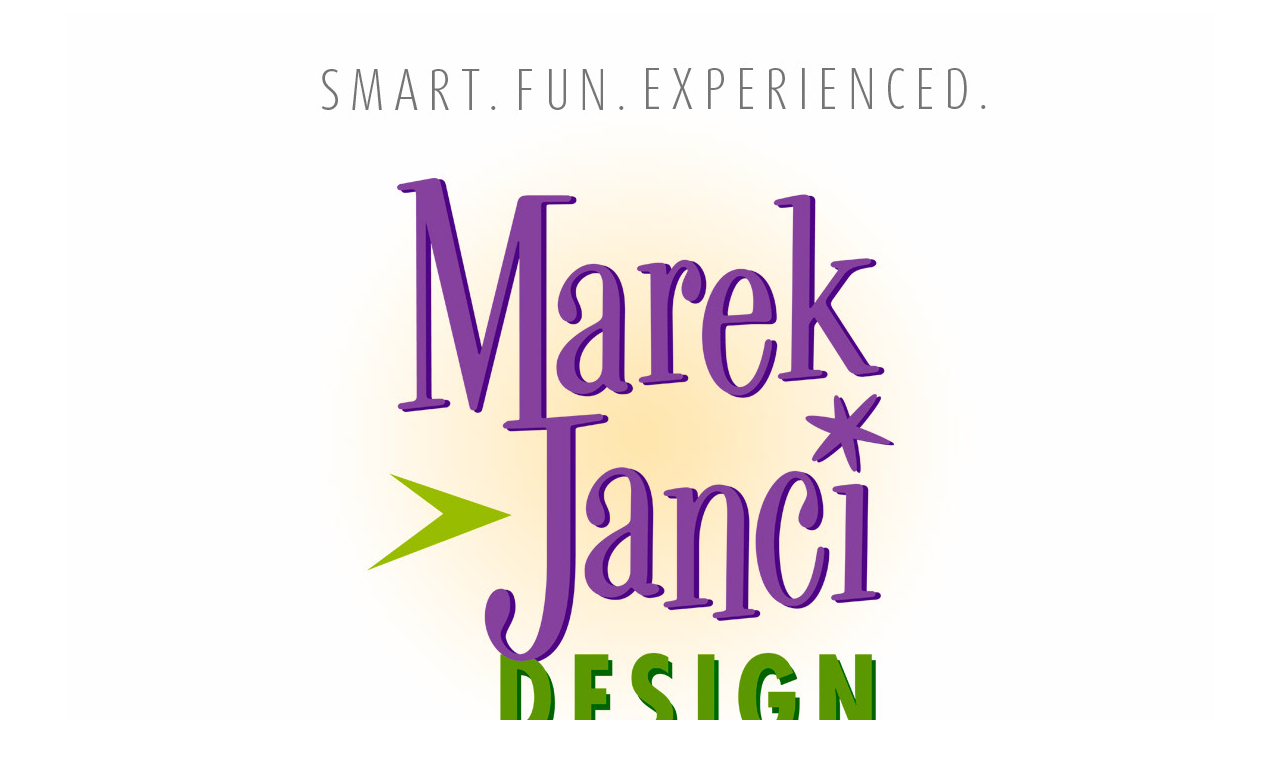

--- FILE ---
content_type: text/html; charset=utf-8
request_url: https://marekjanci.com/
body_size: 8979
content:
<!DOCTYPE HTML>
<html lang="en-US">
<head>
  <meta charset="UTF-8" />
  <meta name="viewport" content="width=device-width, initial-scale=1" />
      <meta name="keywords"  content="graphic_design,package_design,photography,POP_display,branding,logo_design,pattern_design,illustration,collateral,publication_design,product_design" />
      <meta name="description"  content="Experienced design studio offering graphic solutions for various markets: housewares, soft goods, corporate ID, institutions, retail, food, celebration, industrial, non-profit, business-to-business, games &amp; entertainment, etc." />
      <meta name="twitter:card"  content="summary_large_image" />
      <meta name="twitter:site"  content="@AdobePortfolio" />
      <meta  property="og:title" content="Marek/Janci Design" />
      <meta  property="og:description" content="Experienced design studio offering graphic solutions for various markets: housewares, soft goods, corporate ID, institutions, retail, food, celebration, industrial, non-profit, business-to-business, games &amp; entertainment, etc." />
      <meta  property="og:image" content="https://pro2-bar-s3-cdn-cf4.myportfolio.com/8b071032c83b3380fb1ab592ee82032b/558a9b17-d103-4223-b255-c1b9af606292_car_1x1.jpg?h=4556f8146ee1ca54883cb3bcee3297dd" />
        <link rel="icon" href="https://pro2-bar-s3-cdn-cf.myportfolio.com/8b071032c83b3380fb1ab592ee82032b/83a7391c-8e49-428c-a9fc-db122805bd8f_carw_1x1x32.png?h=5e7389d991de13633a9f04efd1e57201" />
      <link rel="stylesheet" href="/dist/css/main.css" type="text/css" />
      <link rel="stylesheet" href="https://pro2-bar-s3-cdn-cf6.myportfolio.com/8b071032c83b3380fb1ab592ee82032b/a7cf78d3a7f81aaad3e464d77cf6cb431606252271.css?h=67dbae0a7c099bd3efcda4458533699a" type="text/css" />
    <link rel="canonical" href="https://marekjanci.com/projects" />
      <title>Marek/Janci Design</title>
    <script type="text/javascript" src="//use.typekit.net/ik/[base64].js?cb=35f77bfb8b50944859ea3d3804e7194e7a3173fb" async onload="
    try {
      window.Typekit.load();
    } catch (e) {
      console.warn('Typekit not loaded.');
    }
    "></script>
</head>
  <body class="transition-enabled">  <div class='page-background-video page-background-video-with-panel'>
  </div>
  <div class="js-responsive-nav">
    <div class="responsive-nav has-social">
      <div class="close-responsive-click-area js-close-responsive-nav">
        <div class="close-responsive-button"></div>
      </div>
          <nav data-hover-hint="nav">
            <div class="pages">
                  <div class="gallery-title"><a href="/projects" class="active">DESIGN CATEGORIES:</a></div>
            <div class="project-title"><a href="/logo" >LOGO / BRANDING</a></div>
            <div class="project-title"><a href="/package-design" >PACKAGE DESIGN</a></div>
            <div class="project-title"><a href="/product-design" >PRODUCT DESIGN</a></div>
            <div class="project-title"><a href="/photography-styling" >PHOTOGRAPHY / STYLING</a></div>
            <div class="project-title"><a href="/publications" >COLLATERAL / PUBLICATIONS</a></div>
            <div class="project-title"><a href="/advertising" >PRINT / SOCIAL MEDIA ADS</a></div>
            <div class="project-title"><a href="/special-occasion" >GIFT / OCCASION DESIGN</a></div>
            <div class="project-title"><a href="/pattern-design" >PATTERN DESIGN</a></div>
            <div class="project-title"><a href="/flashback" >ILLUSTRATION</a></div>
      <div class="page-title">
        <a href="/about" >A LITTLE BIT ABOUT US</a>
      </div>
      <div class="page-title">
        <a href="/contact" >GET IN TOUCH</a>
      </div>
            </div>
              <div class="social pf-nav-social" data-hover-hint="navSocialIcons">
                <ul>
                        <li>
                          <a href="http://facebook.com/marekjancidesign/" target="_blank">
                            <svg xmlns="http://www.w3.org/2000/svg" xmlns:xlink="http://www.w3.org/1999/xlink" version="1.1" x="0px" y="0px" viewBox="0 0 30 24" xml:space="preserve" class="icon"><path d="M16.21 20h-3.26v-8h-1.63V9.24h1.63V7.59c0-2.25 0.92-3.59 3.53-3.59h2.17v2.76H17.3 c-1.02 0-1.08 0.39-1.08 1.11l0 1.38h2.46L18.38 12h-2.17V20z"/></svg>
                          </a>
                        </li>
                        <li>
                          <a href="http://instagram.com/marekjanci_design/" target="_blank">
                            <svg version="1.1" id="Layer_1" xmlns="http://www.w3.org/2000/svg" xmlns:xlink="http://www.w3.org/1999/xlink" viewBox="0 0 30 24" style="enable-background:new 0 0 30 24;" xml:space="preserve" class="icon">
                            <g>
                              <path d="M15,5.4c2.1,0,2.4,0,3.2,0c0.8,0,1.2,0.2,1.5,0.3c0.4,0.1,0.6,0.3,0.9,0.6c0.3,0.3,0.5,0.5,0.6,0.9
                                c0.1,0.3,0.2,0.7,0.3,1.5c0,0.8,0,1.1,0,3.2s0,2.4,0,3.2c0,0.8-0.2,1.2-0.3,1.5c-0.1,0.4-0.3,0.6-0.6,0.9c-0.3,0.3-0.5,0.5-0.9,0.6
                                c-0.3,0.1-0.7,0.2-1.5,0.3c-0.8,0-1.1,0-3.2,0s-2.4,0-3.2,0c-0.8,0-1.2-0.2-1.5-0.3c-0.4-0.1-0.6-0.3-0.9-0.6
                                c-0.3-0.3-0.5-0.5-0.6-0.9c-0.1-0.3-0.2-0.7-0.3-1.5c0-0.8,0-1.1,0-3.2s0-2.4,0-3.2c0-0.8,0.2-1.2,0.3-1.5c0.1-0.4,0.3-0.6,0.6-0.9
                                c0.3-0.3,0.5-0.5,0.9-0.6c0.3-0.1,0.7-0.2,1.5-0.3C12.6,5.4,12.9,5.4,15,5.4 M15,4c-2.2,0-2.4,0-3.3,0c-0.9,0-1.4,0.2-1.9,0.4
                                c-0.5,0.2-1,0.5-1.4,0.9C7.9,5.8,7.6,6.2,7.4,6.8C7.2,7.3,7.1,7.9,7,8.7C7,9.6,7,9.8,7,12s0,2.4,0,3.3c0,0.9,0.2,1.4,0.4,1.9
                                c0.2,0.5,0.5,1,0.9,1.4c0.4,0.4,0.9,0.7,1.4,0.9c0.5,0.2,1.1,0.3,1.9,0.4c0.9,0,1.1,0,3.3,0s2.4,0,3.3,0c0.9,0,1.4-0.2,1.9-0.4
                                c0.5-0.2,1-0.5,1.4-0.9c0.4-0.4,0.7-0.9,0.9-1.4c0.2-0.5,0.3-1.1,0.4-1.9c0-0.9,0-1.1,0-3.3s0-2.4,0-3.3c0-0.9-0.2-1.4-0.4-1.9
                                c-0.2-0.5-0.5-1-0.9-1.4c-0.4-0.4-0.9-0.7-1.4-0.9c-0.5-0.2-1.1-0.3-1.9-0.4C17.4,4,17.2,4,15,4L15,4L15,4z"/>
                              <path d="M15,7.9c-2.3,0-4.1,1.8-4.1,4.1s1.8,4.1,4.1,4.1s4.1-1.8,4.1-4.1S17.3,7.9,15,7.9L15,7.9z M15,14.7c-1.5,0-2.7-1.2-2.7-2.7
                                c0-1.5,1.2-2.7,2.7-2.7s2.7,1.2,2.7,2.7C17.7,13.5,16.5,14.7,15,14.7L15,14.7z"/>
                              <path d="M20.2,7.7c0,0.5-0.4,1-1,1s-1-0.4-1-1s0.4-1,1-1S20.2,7.2,20.2,7.7L20.2,7.7z"/>
                            </g>
                            </svg>
                          </a>
                        </li>
                        <li>
                          <a href="https://500px.com/ivorjanci" target="_blank">
                            <svg version="1.1" id="Layer_1" xmlns="http://www.w3.org/2000/svg" xmlns:xlink="http://www.w3.org/1999/xlink" x="0px" y="0px" viewBox="0 0 30 24" style="enable-background:new 0 0 30 24;" xml:space="preserve" class="icon">
                            <path d="M11,14.5c0,0,0.1,0.2,0.1,0.4c0.3,0.6,0.6,1.2,1.1,1.7c0.5,0.5,1,0.9,1.7,1.1c0.6,0.3,1.3,0.4,2,0.4c0.7,0,1.4-0.1,2-0.4
                              c0.6-0.3,1.2-0.6,1.7-1.1c0.5-0.5,0.9-1,1.1-1.7c0.3-0.6,0.4-1.3,0.4-2c0-0.7-0.1-1.4-0.4-2c-0.3-0.6-0.6-1.2-1.1-1.7
                              c-0.5-0.5-1-0.9-1.7-1.1c-0.6-0.3-1.3-0.4-2-0.4c-0.7,0-1.4,0.1-2.1,0.4c-0.5,0.2-1.4,0.8-1.9,1.3l0,0V5l7.2,0
                              c0.3,0,0.3-0.4,0.3-0.5c0-0.1,0-0.5-0.3-0.5l-7.8,0C11.2,4,11,4.2,11,4.3v6.1c0,0.2,0.2,0.3,0.5,0.4c0.4,0.1,0.5,0,0.7-0.2l0,0
                              c0.2-0.2,0.7-0.8,0.7-0.8c0.8-0.8,1.9-1.3,3-1.3c1.1,0,2.2,0.4,3,1.3c0.8,0.8,1.3,1.9,1.3,3c0,1.1-0.4,2.2-1.2,3
                              c-0.8,0.8-1.9,1.3-3,1.3c-0.8,0-1.5-0.2-2.2-0.6l0-3.7c0-0.5,0.2-1,0.6-1.4c0.4-0.5,1-0.7,1.6-0.7c0.6,0,1.2,0.2,1.6,0.6
                              c0.4,0.4,0.6,0.9,0.6,1.5c0,1.2-1,2.2-2.2,2.2c-0.2,0-0.7-0.1-0.7-0.1c-0.2-0.1-0.4,0.3-0.4,0.4c-0.1,0.4,0.1,0.5,0.1,0.5
                              c0.4,0.1,0.7,0.1,1,0.1c1.7,0,3.2-1.4,3.2-3.2c0-1.7-1.4-3.1-3.2-3.1c-0.9,0-1.7,0.3-2.3,0.9c-0.6,0.6-0.9,1.3-0.9,2.1l0,0
                              c0,0.1,0,2.3,0,3l0,0c-0.3-0.4-0.7-0.9-0.9-1.5c-0.1-0.2-0.3-0.2-0.5-0.1C11.2,14.2,10.9,14.3,11,14.5L11,14.5z M14.7,13.6
                              c0,0.1,0.1,0.2,0.2,0.3l0,0c0.1,0.1,0.2,0.1,0.3,0.1c0.1,0,0.1,0,0.1,0c0,0,0.5-0.5,0.6-0.6l0.6,0.6c0.1,0.1,0.1,0.1,0.2,0.1
                              c0.1,0,0.2-0.1,0.3-0.2c0.2-0.2,0.1-0.4,0.1-0.4l-0.6-0.6l0.6-0.6c0.1-0.1,0-0.3-0.1-0.4c-0.2-0.2-0.3-0.2-0.4-0.1l-0.6,0.6
                              l-0.6-0.6c0,0-0.1,0-0.1,0c-0.1,0-0.2,0.1-0.3,0.2c-0.2,0.2-0.2,0.3-0.1,0.4l0.6,0.6l-0.6,0.6C14.7,13.5,14.7,13.6,14.7,13.6z
                               M16,5.7c-0.9,0-1.9,0.2-2.7,0.5c-0.1,0-0.1,0.1-0.1,0.2c0,0.1,0,0.2,0.1,0.3c0,0.1,0.2,0.4,0.4,0.3c0.8-0.3,1.6-0.4,2.3-0.4
                              c0.9,0,1.7,0.2,2.5,0.5c0.6,0.3,1.2,0.6,1.8,1.2c0,0,0.1,0.1,0.1,0.1c0.1,0,0.2-0.1,0.3-0.2C20.9,8,21,7.8,20.9,7.6
                              c-0.6-0.6-1.3-1-2.1-1.4C17.9,5.9,16.9,5.7,16,5.7z M21,17.3L21,17.3c-0.1-0.1-0.2-0.2-0.3-0.2c-0.1,0-0.2,0-0.2,0.1l-0.1,0.1
                              c-0.6,0.6-1.3,1-2,1.4c-0.8,0.3-1.6,0.5-2.5,0.5c-0.9,0-1.7-0.2-2.5-0.5c-0.8-0.3-1.4-0.8-2-1.4c-0.6-0.6-1.1-1.3-1.4-2
                              c-0.3-0.7-0.4-1.2-0.4-1.4c0,0,0,0,0,0c0-0.2-0.2-0.2-0.5-0.2c-0.1,0-0.5,0.1-0.4,0.3l0,0C8.9,14.5,9,15,9.3,15.6
                              c0.4,0.9,0.9,1.6,1.6,2.3c0.7,0.7,1.4,1.2,2.3,1.6C14,19.8,15,20,16,20c1,0,1.9-0.2,2.8-0.6c0.9-0.4,1.6-0.9,2.3-1.6
                              c0,0,0,0,0.1-0.1C21.2,17.7,21.3,17.6,21,17.3z"/>
                            </svg>
                          </a>
                        </li>
                </ul>
              </div>
          </nav>
    </div>
  </div>
  <div class="site-wrap cfix">
      <header class="site-header" data-context="theme.topcontainer" data-hover-hint="header">
          <div class="logo-wrap" data-hover-hint="logo">
                <div class="logo e2e-site-logo-text logo-image  ">
    <a href="/projects" class="image-normal image-link">
      <img src="https://pro2-bar-s3-cdn-cf.myportfolio.com/8b071032c83b3380fb1ab592ee82032b/1a9edbaf-b653-4968-a66f-0f5d85c645a4_rwc_0x0x1147x794x4096.jpg?h=b17369d28fae6b4fc9dba6b805a4331a" alt="Marek/Janci Design - A Graphic Design Studio">
    </a>
</div>
          </div>
  <div class="hamburger-click-area js-hamburger">
    <div class="hamburger">
      <i></i>
      <i></i>
      <i></i>
    </div>
  </div>
            <nav data-hover-hint="nav">
              <div class="pages">
                  <div class="gallery-title"><a href="/projects" class="active">DESIGN CATEGORIES:</a></div>
            <div class="project-title"><a href="/logo" >LOGO / BRANDING</a></div>
            <div class="project-title"><a href="/package-design" >PACKAGE DESIGN</a></div>
            <div class="project-title"><a href="/product-design" >PRODUCT DESIGN</a></div>
            <div class="project-title"><a href="/photography-styling" >PHOTOGRAPHY / STYLING</a></div>
            <div class="project-title"><a href="/publications" >COLLATERAL / PUBLICATIONS</a></div>
            <div class="project-title"><a href="/advertising" >PRINT / SOCIAL MEDIA ADS</a></div>
            <div class="project-title"><a href="/special-occasion" >GIFT / OCCASION DESIGN</a></div>
            <div class="project-title"><a href="/pattern-design" >PATTERN DESIGN</a></div>
            <div class="project-title"><a href="/flashback" >ILLUSTRATION</a></div>
      <div class="page-title">
        <a href="/about" >A LITTLE BIT ABOUT US</a>
      </div>
      <div class="page-title">
        <a href="/contact" >GET IN TOUCH</a>
      </div>
              </div>
                <div class="social pf-nav-social" data-hover-hint="navSocialIcons">
                  <ul>
                          <li>
                            <a href="http://facebook.com/marekjancidesign/" target="_blank">
                              <svg xmlns="http://www.w3.org/2000/svg" xmlns:xlink="http://www.w3.org/1999/xlink" version="1.1" x="0px" y="0px" viewBox="0 0 30 24" xml:space="preserve" class="icon"><path d="M16.21 20h-3.26v-8h-1.63V9.24h1.63V7.59c0-2.25 0.92-3.59 3.53-3.59h2.17v2.76H17.3 c-1.02 0-1.08 0.39-1.08 1.11l0 1.38h2.46L18.38 12h-2.17V20z"/></svg>
                            </a>
                          </li>
                          <li>
                            <a href="http://instagram.com/marekjanci_design/" target="_blank">
                              <svg version="1.1" id="Layer_1" xmlns="http://www.w3.org/2000/svg" xmlns:xlink="http://www.w3.org/1999/xlink" viewBox="0 0 30 24" style="enable-background:new 0 0 30 24;" xml:space="preserve" class="icon">
                              <g>
                                <path d="M15,5.4c2.1,0,2.4,0,3.2,0c0.8,0,1.2,0.2,1.5,0.3c0.4,0.1,0.6,0.3,0.9,0.6c0.3,0.3,0.5,0.5,0.6,0.9
                                  c0.1,0.3,0.2,0.7,0.3,1.5c0,0.8,0,1.1,0,3.2s0,2.4,0,3.2c0,0.8-0.2,1.2-0.3,1.5c-0.1,0.4-0.3,0.6-0.6,0.9c-0.3,0.3-0.5,0.5-0.9,0.6
                                  c-0.3,0.1-0.7,0.2-1.5,0.3c-0.8,0-1.1,0-3.2,0s-2.4,0-3.2,0c-0.8,0-1.2-0.2-1.5-0.3c-0.4-0.1-0.6-0.3-0.9-0.6
                                  c-0.3-0.3-0.5-0.5-0.6-0.9c-0.1-0.3-0.2-0.7-0.3-1.5c0-0.8,0-1.1,0-3.2s0-2.4,0-3.2c0-0.8,0.2-1.2,0.3-1.5c0.1-0.4,0.3-0.6,0.6-0.9
                                  c0.3-0.3,0.5-0.5,0.9-0.6c0.3-0.1,0.7-0.2,1.5-0.3C12.6,5.4,12.9,5.4,15,5.4 M15,4c-2.2,0-2.4,0-3.3,0c-0.9,0-1.4,0.2-1.9,0.4
                                  c-0.5,0.2-1,0.5-1.4,0.9C7.9,5.8,7.6,6.2,7.4,6.8C7.2,7.3,7.1,7.9,7,8.7C7,9.6,7,9.8,7,12s0,2.4,0,3.3c0,0.9,0.2,1.4,0.4,1.9
                                  c0.2,0.5,0.5,1,0.9,1.4c0.4,0.4,0.9,0.7,1.4,0.9c0.5,0.2,1.1,0.3,1.9,0.4c0.9,0,1.1,0,3.3,0s2.4,0,3.3,0c0.9,0,1.4-0.2,1.9-0.4
                                  c0.5-0.2,1-0.5,1.4-0.9c0.4-0.4,0.7-0.9,0.9-1.4c0.2-0.5,0.3-1.1,0.4-1.9c0-0.9,0-1.1,0-3.3s0-2.4,0-3.3c0-0.9-0.2-1.4-0.4-1.9
                                  c-0.2-0.5-0.5-1-0.9-1.4c-0.4-0.4-0.9-0.7-1.4-0.9c-0.5-0.2-1.1-0.3-1.9-0.4C17.4,4,17.2,4,15,4L15,4L15,4z"/>
                                <path d="M15,7.9c-2.3,0-4.1,1.8-4.1,4.1s1.8,4.1,4.1,4.1s4.1-1.8,4.1-4.1S17.3,7.9,15,7.9L15,7.9z M15,14.7c-1.5,0-2.7-1.2-2.7-2.7
                                  c0-1.5,1.2-2.7,2.7-2.7s2.7,1.2,2.7,2.7C17.7,13.5,16.5,14.7,15,14.7L15,14.7z"/>
                                <path d="M20.2,7.7c0,0.5-0.4,1-1,1s-1-0.4-1-1s0.4-1,1-1S20.2,7.2,20.2,7.7L20.2,7.7z"/>
                              </g>
                              </svg>
                            </a>
                          </li>
                          <li>
                            <a href="https://500px.com/ivorjanci" target="_blank">
                              <svg version="1.1" id="Layer_1" xmlns="http://www.w3.org/2000/svg" xmlns:xlink="http://www.w3.org/1999/xlink" x="0px" y="0px" viewBox="0 0 30 24" style="enable-background:new 0 0 30 24;" xml:space="preserve" class="icon">
                              <path d="M11,14.5c0,0,0.1,0.2,0.1,0.4c0.3,0.6,0.6,1.2,1.1,1.7c0.5,0.5,1,0.9,1.7,1.1c0.6,0.3,1.3,0.4,2,0.4c0.7,0,1.4-0.1,2-0.4
                                c0.6-0.3,1.2-0.6,1.7-1.1c0.5-0.5,0.9-1,1.1-1.7c0.3-0.6,0.4-1.3,0.4-2c0-0.7-0.1-1.4-0.4-2c-0.3-0.6-0.6-1.2-1.1-1.7
                                c-0.5-0.5-1-0.9-1.7-1.1c-0.6-0.3-1.3-0.4-2-0.4c-0.7,0-1.4,0.1-2.1,0.4c-0.5,0.2-1.4,0.8-1.9,1.3l0,0V5l7.2,0
                                c0.3,0,0.3-0.4,0.3-0.5c0-0.1,0-0.5-0.3-0.5l-7.8,0C11.2,4,11,4.2,11,4.3v6.1c0,0.2,0.2,0.3,0.5,0.4c0.4,0.1,0.5,0,0.7-0.2l0,0
                                c0.2-0.2,0.7-0.8,0.7-0.8c0.8-0.8,1.9-1.3,3-1.3c1.1,0,2.2,0.4,3,1.3c0.8,0.8,1.3,1.9,1.3,3c0,1.1-0.4,2.2-1.2,3
                                c-0.8,0.8-1.9,1.3-3,1.3c-0.8,0-1.5-0.2-2.2-0.6l0-3.7c0-0.5,0.2-1,0.6-1.4c0.4-0.5,1-0.7,1.6-0.7c0.6,0,1.2,0.2,1.6,0.6
                                c0.4,0.4,0.6,0.9,0.6,1.5c0,1.2-1,2.2-2.2,2.2c-0.2,0-0.7-0.1-0.7-0.1c-0.2-0.1-0.4,0.3-0.4,0.4c-0.1,0.4,0.1,0.5,0.1,0.5
                                c0.4,0.1,0.7,0.1,1,0.1c1.7,0,3.2-1.4,3.2-3.2c0-1.7-1.4-3.1-3.2-3.1c-0.9,0-1.7,0.3-2.3,0.9c-0.6,0.6-0.9,1.3-0.9,2.1l0,0
                                c0,0.1,0,2.3,0,3l0,0c-0.3-0.4-0.7-0.9-0.9-1.5c-0.1-0.2-0.3-0.2-0.5-0.1C11.2,14.2,10.9,14.3,11,14.5L11,14.5z M14.7,13.6
                                c0,0.1,0.1,0.2,0.2,0.3l0,0c0.1,0.1,0.2,0.1,0.3,0.1c0.1,0,0.1,0,0.1,0c0,0,0.5-0.5,0.6-0.6l0.6,0.6c0.1,0.1,0.1,0.1,0.2,0.1
                                c0.1,0,0.2-0.1,0.3-0.2c0.2-0.2,0.1-0.4,0.1-0.4l-0.6-0.6l0.6-0.6c0.1-0.1,0-0.3-0.1-0.4c-0.2-0.2-0.3-0.2-0.4-0.1l-0.6,0.6
                                l-0.6-0.6c0,0-0.1,0-0.1,0c-0.1,0-0.2,0.1-0.3,0.2c-0.2,0.2-0.2,0.3-0.1,0.4l0.6,0.6l-0.6,0.6C14.7,13.5,14.7,13.6,14.7,13.6z
                                 M16,5.7c-0.9,0-1.9,0.2-2.7,0.5c-0.1,0-0.1,0.1-0.1,0.2c0,0.1,0,0.2,0.1,0.3c0,0.1,0.2,0.4,0.4,0.3c0.8-0.3,1.6-0.4,2.3-0.4
                                c0.9,0,1.7,0.2,2.5,0.5c0.6,0.3,1.2,0.6,1.8,1.2c0,0,0.1,0.1,0.1,0.1c0.1,0,0.2-0.1,0.3-0.2C20.9,8,21,7.8,20.9,7.6
                                c-0.6-0.6-1.3-1-2.1-1.4C17.9,5.9,16.9,5.7,16,5.7z M21,17.3L21,17.3c-0.1-0.1-0.2-0.2-0.3-0.2c-0.1,0-0.2,0-0.2,0.1l-0.1,0.1
                                c-0.6,0.6-1.3,1-2,1.4c-0.8,0.3-1.6,0.5-2.5,0.5c-0.9,0-1.7-0.2-2.5-0.5c-0.8-0.3-1.4-0.8-2-1.4c-0.6-0.6-1.1-1.3-1.4-2
                                c-0.3-0.7-0.4-1.2-0.4-1.4c0,0,0,0,0,0c0-0.2-0.2-0.2-0.5-0.2c-0.1,0-0.5,0.1-0.4,0.3l0,0C8.9,14.5,9,15,9.3,15.6
                                c0.4,0.9,0.9,1.6,1.6,2.3c0.7,0.7,1.4,1.2,2.3,1.6C14,19.8,15,20,16,20c1,0,1.9-0.2,2.8-0.6c0.9-0.4,1.6-0.9,2.3-1.6
                                c0,0,0,0,0.1-0.1C21.2,17.7,21.3,17.6,21,17.3z"/>
                              </svg>
                            </a>
                          </li>
                  </ul>
                </div>
            </nav>
      </header>
    <div class="site-container">
      <div class="site-content e2e-site-content">
        <main>
          <section class="project-covers js-site-wrap" data-context="page.gallery.covers">
          <a class="project-cover js-project-cover-touch hold-space has-rollover" href="/logo" data-context="pages" data-identity="id:p5aa2e16e791914a4d4eaf13b04b89c5e1bf3697a788d9f53305b9" data-hover-hint-id="p5aa2e16e791914a4d4eaf13b04b89c5e1bf3697a788d9f53305b9" data-hover-hint="galleryPageCover">
              <div class="cover-image-wrap">
                <div class="cover-image">
                    <div class="cover cover-rollover">

            <img
              class="cover__img js-lazy"
              src="https://pro2-bar-s3-cdn-cf4.myportfolio.com/8b071032c83b3380fb1ab592ee82032b/fb01ff3c-4a4a-4859-95a7-0d71bd88adf8_rwc_0x0x1800x1800x32.jpg?h=6487112c9c2140b6bc208b0c88370ffe"
              data-src="https://pro2-bar-s3-cdn-cf4.myportfolio.com/8b071032c83b3380fb1ab592ee82032b/fb01ff3c-4a4a-4859-95a7-0d71bd88adf8_rwc_0x0x1800x1800x1800.jpg?h=416648234a0423e16d3258f5aa04098b"
              data-srcset="https://pro2-bar-s3-cdn-cf4.myportfolio.com/8b071032c83b3380fb1ab592ee82032b/fb01ff3c-4a4a-4859-95a7-0d71bd88adf8_rwc_0x0x1800x1800x640.jpg?h=475aaf696d550b70d6bb2ff746ffe29b 640w, https://pro2-bar-s3-cdn-cf4.myportfolio.com/8b071032c83b3380fb1ab592ee82032b/fb01ff3c-4a4a-4859-95a7-0d71bd88adf8_rwc_0x0x1800x1800x1280.jpg?h=17df675b43fd10e2cff80f1678dcf803 1280w, https://pro2-bar-s3-cdn-cf4.myportfolio.com/8b071032c83b3380fb1ab592ee82032b/fb01ff3c-4a4a-4859-95a7-0d71bd88adf8_rwc_0x0x1800x1800x1366.jpg?h=52d62b9ec951110e09a318f88e665439 1366w, https://pro2-bar-s3-cdn-cf4.myportfolio.com/8b071032c83b3380fb1ab592ee82032b/fb01ff3c-4a4a-4859-95a7-0d71bd88adf8_rwc_0x0x1800x1800x1800.jpg?h=416648234a0423e16d3258f5aa04098b 1920w, https://pro2-bar-s3-cdn-cf4.myportfolio.com/8b071032c83b3380fb1ab592ee82032b/fb01ff3c-4a4a-4859-95a7-0d71bd88adf8_rwc_0x0x1800x1800x1800.jpg?h=416648234a0423e16d3258f5aa04098b 2560w, https://pro2-bar-s3-cdn-cf4.myportfolio.com/8b071032c83b3380fb1ab592ee82032b/fb01ff3c-4a4a-4859-95a7-0d71bd88adf8_rwc_0x0x1800x1800x1800.jpg?h=416648234a0423e16d3258f5aa04098b 5120w"
              data-sizes="(max-width: 540px) 100vw, (max-width: 768px) 50vw, calc(1600px / 3)"
            >
                              </div>
                    <div class="cover cover-normal has-rollover">

            <img
              class="cover__img js-lazy"
              src="https://pro2-bar-s3-cdn-cf4.myportfolio.com/8b071032c83b3380fb1ab592ee82032b/558a9b17-d103-4223-b255-c1b9af606292_carw_1x1x32.jpg?h=f1f50cd3141a5e2b475eb1f7ece8d9d9"
              data-src="https://pro2-bar-s3-cdn-cf4.myportfolio.com/8b071032c83b3380fb1ab592ee82032b/558a9b17-d103-4223-b255-c1b9af606292_car_1x1.jpg?h=4556f8146ee1ca54883cb3bcee3297dd"
              data-srcset="https://pro2-bar-s3-cdn-cf4.myportfolio.com/8b071032c83b3380fb1ab592ee82032b/558a9b17-d103-4223-b255-c1b9af606292_carw_1x1x640.jpg?h=5dead339be0e57feab17866e452327b2 640w, https://pro2-bar-s3-cdn-cf4.myportfolio.com/8b071032c83b3380fb1ab592ee82032b/558a9b17-d103-4223-b255-c1b9af606292_carw_1x1x1280.jpg?h=b7bf72688122d74580d49f610c891cad 1280w, https://pro2-bar-s3-cdn-cf4.myportfolio.com/8b071032c83b3380fb1ab592ee82032b/558a9b17-d103-4223-b255-c1b9af606292_carw_1x1x1366.jpg?h=2cf46a46283c6e0f35b4b2bc919ce76c 1366w, https://pro2-bar-s3-cdn-cf4.myportfolio.com/8b071032c83b3380fb1ab592ee82032b/558a9b17-d103-4223-b255-c1b9af606292_carw_1x1x1920.jpg?h=431584b94ec46d35cf3406216bacb97a 1920w, https://pro2-bar-s3-cdn-cf4.myportfolio.com/8b071032c83b3380fb1ab592ee82032b/558a9b17-d103-4223-b255-c1b9af606292_carw_1x1x2560.jpg?h=91a7fb3cdf2418528125f7f420fa7127 2560w, https://pro2-bar-s3-cdn-cf4.myportfolio.com/8b071032c83b3380fb1ab592ee82032b/558a9b17-d103-4223-b255-c1b9af606292_carw_1x1x5120.jpg?h=f1b350b689e9e275c7c96b3d9b25c585 5120w"
              data-sizes="(max-width: 540px) 100vw, (max-width: 768px) 50vw, calc(1600px / 3)"
            >
                              </div>
                </div>
              </div>
            <div class="details-wrap">
              <div class="details">
                <div class="details-inner">
                </div>
              </div>
            </div>
          </a>
          <a class="project-cover js-project-cover-touch hold-space has-rollover" href="/package-design" data-context="pages" data-identity="id:p5aa307368847bdd9d006832a9d812e5bb38c2d76756ac7908e8da" data-hover-hint-id="p5aa307368847bdd9d006832a9d812e5bb38c2d76756ac7908e8da" data-hover-hint="galleryPageCover">
              <div class="cover-image-wrap">
                <div class="cover-image">
                    <div class="cover cover-rollover">

            <img
              class="cover__img js-lazy"
              src="https://pro2-bar-s3-cdn-cf4.myportfolio.com/8b071032c83b3380fb1ab592ee82032b/f9d1ef36-42d1-4505-85d7-46834b54353c_rwc_0x0x1800x1800x32.jpg?h=2acb6907bb300bb159644f1f5dbf5825"
              data-src="https://pro2-bar-s3-cdn-cf4.myportfolio.com/8b071032c83b3380fb1ab592ee82032b/f9d1ef36-42d1-4505-85d7-46834b54353c_rwc_0x0x1800x1800x1800.jpg?h=2b989968871129461b060e75b34edc67"
              data-srcset="https://pro2-bar-s3-cdn-cf4.myportfolio.com/8b071032c83b3380fb1ab592ee82032b/f9d1ef36-42d1-4505-85d7-46834b54353c_rwc_0x0x1800x1800x640.jpg?h=1e05db122c41ff9aeba099bc5103a737 640w, https://pro2-bar-s3-cdn-cf4.myportfolio.com/8b071032c83b3380fb1ab592ee82032b/f9d1ef36-42d1-4505-85d7-46834b54353c_rwc_0x0x1800x1800x1280.jpg?h=0576ab9795d18d474f8d49fa790cbf86 1280w, https://pro2-bar-s3-cdn-cf4.myportfolio.com/8b071032c83b3380fb1ab592ee82032b/f9d1ef36-42d1-4505-85d7-46834b54353c_rwc_0x0x1800x1800x1366.jpg?h=b092109454dec33a3717bd2b3e5773b6 1366w, https://pro2-bar-s3-cdn-cf4.myportfolio.com/8b071032c83b3380fb1ab592ee82032b/f9d1ef36-42d1-4505-85d7-46834b54353c_rwc_0x0x1800x1800x1800.jpg?h=2b989968871129461b060e75b34edc67 1920w, https://pro2-bar-s3-cdn-cf4.myportfolio.com/8b071032c83b3380fb1ab592ee82032b/f9d1ef36-42d1-4505-85d7-46834b54353c_rwc_0x0x1800x1800x1800.jpg?h=2b989968871129461b060e75b34edc67 2560w, https://pro2-bar-s3-cdn-cf4.myportfolio.com/8b071032c83b3380fb1ab592ee82032b/f9d1ef36-42d1-4505-85d7-46834b54353c_rwc_0x0x1800x1800x1800.jpg?h=2b989968871129461b060e75b34edc67 5120w"
              data-sizes="(max-width: 540px) 100vw, (max-width: 768px) 50vw, calc(1600px / 3)"
            >
                              </div>
                    <div class="cover cover-normal has-rollover">

            <img
              class="cover__img js-lazy"
              src="https://pro2-bar-s3-cdn-cf.myportfolio.com/8b071032c83b3380fb1ab592ee82032b/8fd542a6-4769-43c9-99e4-e1f600ce8ed2_rwc_141x0x750x750x32.jpg?h=c7b48aa6905e3b974cc3c0e5e45c26e8"
              data-src="https://pro2-bar-s3-cdn-cf.myportfolio.com/8b071032c83b3380fb1ab592ee82032b/8fd542a6-4769-43c9-99e4-e1f600ce8ed2_rwc_141x0x750x750x750.jpg?h=35273d529da4abb14f149f2f7060ee90"
              data-srcset="https://pro2-bar-s3-cdn-cf.myportfolio.com/8b071032c83b3380fb1ab592ee82032b/8fd542a6-4769-43c9-99e4-e1f600ce8ed2_rwc_141x0x750x750x640.jpg?h=9a17488a1df61885722e49ce5fd95c76 640w, https://pro2-bar-s3-cdn-cf.myportfolio.com/8b071032c83b3380fb1ab592ee82032b/8fd542a6-4769-43c9-99e4-e1f600ce8ed2_rwc_141x0x750x750x750.jpg?h=35273d529da4abb14f149f2f7060ee90 1280w, https://pro2-bar-s3-cdn-cf.myportfolio.com/8b071032c83b3380fb1ab592ee82032b/8fd542a6-4769-43c9-99e4-e1f600ce8ed2_rwc_141x0x750x750x750.jpg?h=35273d529da4abb14f149f2f7060ee90 1366w, https://pro2-bar-s3-cdn-cf.myportfolio.com/8b071032c83b3380fb1ab592ee82032b/8fd542a6-4769-43c9-99e4-e1f600ce8ed2_rwc_141x0x750x750x750.jpg?h=35273d529da4abb14f149f2f7060ee90 1920w, https://pro2-bar-s3-cdn-cf.myportfolio.com/8b071032c83b3380fb1ab592ee82032b/8fd542a6-4769-43c9-99e4-e1f600ce8ed2_rwc_141x0x750x750x750.jpg?h=35273d529da4abb14f149f2f7060ee90 2560w, https://pro2-bar-s3-cdn-cf.myportfolio.com/8b071032c83b3380fb1ab592ee82032b/8fd542a6-4769-43c9-99e4-e1f600ce8ed2_rwc_141x0x750x750x750.jpg?h=35273d529da4abb14f149f2f7060ee90 5120w"
              data-sizes="(max-width: 540px) 100vw, (max-width: 768px) 50vw, calc(1600px / 3)"
            >
                              </div>
                </div>
              </div>
            <div class="details-wrap">
              <div class="details">
                <div class="details-inner">
                </div>
              </div>
            </div>
          </a>
          <a class="project-cover js-project-cover-touch hold-space has-rollover" href="/product-design" data-context="pages" data-identity="id:p5aa30b9d4b682865c482a1e2b449485caeb84b4c329e46304af6c" data-hover-hint-id="p5aa30b9d4b682865c482a1e2b449485caeb84b4c329e46304af6c" data-hover-hint="galleryPageCover">
              <div class="cover-image-wrap">
                <div class="cover-image">
                    <div class="cover cover-rollover">

            <img
              class="cover__img js-lazy"
              src="https://pro2-bar-s3-cdn-cf6.myportfolio.com/8b071032c83b3380fb1ab592ee82032b/005d86f2-419f-481c-a7ae-79ea78caea17_rwc_23x0x1552x1552x32.jpg?h=06871562576443c6e158b2e23b29e406"
              data-src="https://pro2-bar-s3-cdn-cf6.myportfolio.com/8b071032c83b3380fb1ab592ee82032b/005d86f2-419f-481c-a7ae-79ea78caea17_rwc_23x0x1552x1552x1552.jpg?h=c6ba5e3712a45306072ce24bd07894ec"
              data-srcset="https://pro2-bar-s3-cdn-cf6.myportfolio.com/8b071032c83b3380fb1ab592ee82032b/005d86f2-419f-481c-a7ae-79ea78caea17_rwc_23x0x1552x1552x640.jpg?h=ed07aaf929b6fe7542864dd434d83372 640w, https://pro2-bar-s3-cdn-cf6.myportfolio.com/8b071032c83b3380fb1ab592ee82032b/005d86f2-419f-481c-a7ae-79ea78caea17_rwc_23x0x1552x1552x1280.jpg?h=6b317a720cf903845aafb1283aefc513 1280w, https://pro2-bar-s3-cdn-cf6.myportfolio.com/8b071032c83b3380fb1ab592ee82032b/005d86f2-419f-481c-a7ae-79ea78caea17_rwc_23x0x1552x1552x1366.jpg?h=034387ccf8936fab00ec43baea649df6 1366w, https://pro2-bar-s3-cdn-cf6.myportfolio.com/8b071032c83b3380fb1ab592ee82032b/005d86f2-419f-481c-a7ae-79ea78caea17_rwc_23x0x1552x1552x1552.jpg?h=c6ba5e3712a45306072ce24bd07894ec 1920w, https://pro2-bar-s3-cdn-cf6.myportfolio.com/8b071032c83b3380fb1ab592ee82032b/005d86f2-419f-481c-a7ae-79ea78caea17_rwc_23x0x1552x1552x1552.jpg?h=c6ba5e3712a45306072ce24bd07894ec 2560w, https://pro2-bar-s3-cdn-cf6.myportfolio.com/8b071032c83b3380fb1ab592ee82032b/005d86f2-419f-481c-a7ae-79ea78caea17_rwc_23x0x1552x1552x1552.jpg?h=c6ba5e3712a45306072ce24bd07894ec 5120w"
              data-sizes="(max-width: 540px) 100vw, (max-width: 768px) 50vw, calc(1600px / 3)"
            >
                              </div>
                    <div class="cover cover-normal has-rollover">

            <img
              class="cover__img js-lazy"
              src="https://pro2-bar-s3-cdn-cf1.myportfolio.com/8b071032c83b3380fb1ab592ee82032b/cca0e305-a645-4e2b-9804-6c0aef6ef276_rwc_23x0x1552x1552x32.jpg?h=8c1a2cef37d988451525daecd1040565"
              data-src="https://pro2-bar-s3-cdn-cf1.myportfolio.com/8b071032c83b3380fb1ab592ee82032b/cca0e305-a645-4e2b-9804-6c0aef6ef276_rwc_23x0x1552x1552x1552.jpg?h=9513f5a6723462fbdcc4f80eed9e2f78"
              data-srcset="https://pro2-bar-s3-cdn-cf1.myportfolio.com/8b071032c83b3380fb1ab592ee82032b/cca0e305-a645-4e2b-9804-6c0aef6ef276_rwc_23x0x1552x1552x640.jpg?h=7555defdb1d743e993b3e379670f7f49 640w, https://pro2-bar-s3-cdn-cf1.myportfolio.com/8b071032c83b3380fb1ab592ee82032b/cca0e305-a645-4e2b-9804-6c0aef6ef276_rwc_23x0x1552x1552x1280.jpg?h=eee0be0a51a5027ff5cfda2f481d6373 1280w, https://pro2-bar-s3-cdn-cf1.myportfolio.com/8b071032c83b3380fb1ab592ee82032b/cca0e305-a645-4e2b-9804-6c0aef6ef276_rwc_23x0x1552x1552x1366.jpg?h=0bea5baf4d0a601f4832db062f8611dc 1366w, https://pro2-bar-s3-cdn-cf1.myportfolio.com/8b071032c83b3380fb1ab592ee82032b/cca0e305-a645-4e2b-9804-6c0aef6ef276_rwc_23x0x1552x1552x1552.jpg?h=9513f5a6723462fbdcc4f80eed9e2f78 1920w, https://pro2-bar-s3-cdn-cf1.myportfolio.com/8b071032c83b3380fb1ab592ee82032b/cca0e305-a645-4e2b-9804-6c0aef6ef276_rwc_23x0x1552x1552x1552.jpg?h=9513f5a6723462fbdcc4f80eed9e2f78 2560w, https://pro2-bar-s3-cdn-cf1.myportfolio.com/8b071032c83b3380fb1ab592ee82032b/cca0e305-a645-4e2b-9804-6c0aef6ef276_rwc_23x0x1552x1552x1552.jpg?h=9513f5a6723462fbdcc4f80eed9e2f78 5120w"
              data-sizes="(max-width: 540px) 100vw, (max-width: 768px) 50vw, calc(1600px / 3)"
            >
                              </div>
                </div>
              </div>
            <div class="details-wrap">
              <div class="details">
                <div class="details-inner">
                </div>
              </div>
            </div>
          </a>
          <a class="project-cover js-project-cover-touch hold-space has-rollover" href="/photography-styling" data-context="pages" data-identity="id:p5aa30af50bd973c076d37ff4ce0b06771dfe50d7a0640a4c76d91" data-hover-hint-id="p5aa30af50bd973c076d37ff4ce0b06771dfe50d7a0640a4c76d91" data-hover-hint="galleryPageCover">
              <div class="cover-image-wrap">
                <div class="cover-image">
                    <div class="cover cover-rollover">

            <img
              class="cover__img js-lazy"
              src="https://pro2-bar-s3-cdn-cf.myportfolio.com/8b071032c83b3380fb1ab592ee82032b/8e2f8db1-ae21-44e7-adef-3d740f736f44_rwc_0x0x1800x1800x32.jpg?h=4c81dc555e29b710de4c4a537779ff98"
              data-src="https://pro2-bar-s3-cdn-cf.myportfolio.com/8b071032c83b3380fb1ab592ee82032b/8e2f8db1-ae21-44e7-adef-3d740f736f44_rwc_0x0x1800x1800x1800.jpg?h=e52fc5b55b8a37348b2931047646a44b"
              data-srcset="https://pro2-bar-s3-cdn-cf.myportfolio.com/8b071032c83b3380fb1ab592ee82032b/8e2f8db1-ae21-44e7-adef-3d740f736f44_rwc_0x0x1800x1800x640.jpg?h=824bb9f13db1f24d7eb17ca97f1f8600 640w, https://pro2-bar-s3-cdn-cf.myportfolio.com/8b071032c83b3380fb1ab592ee82032b/8e2f8db1-ae21-44e7-adef-3d740f736f44_rwc_0x0x1800x1800x1280.jpg?h=9d7f76ab36dc6b63730d3e5fb81dd989 1280w, https://pro2-bar-s3-cdn-cf.myportfolio.com/8b071032c83b3380fb1ab592ee82032b/8e2f8db1-ae21-44e7-adef-3d740f736f44_rwc_0x0x1800x1800x1366.jpg?h=1f80b273a3922d33fb7e0f2c12c3a1dc 1366w, https://pro2-bar-s3-cdn-cf.myportfolio.com/8b071032c83b3380fb1ab592ee82032b/8e2f8db1-ae21-44e7-adef-3d740f736f44_rwc_0x0x1800x1800x1800.jpg?h=e52fc5b55b8a37348b2931047646a44b 1920w, https://pro2-bar-s3-cdn-cf.myportfolio.com/8b071032c83b3380fb1ab592ee82032b/8e2f8db1-ae21-44e7-adef-3d740f736f44_rwc_0x0x1800x1800x1800.jpg?h=e52fc5b55b8a37348b2931047646a44b 2560w, https://pro2-bar-s3-cdn-cf.myportfolio.com/8b071032c83b3380fb1ab592ee82032b/8e2f8db1-ae21-44e7-adef-3d740f736f44_rwc_0x0x1800x1800x1800.jpg?h=e52fc5b55b8a37348b2931047646a44b 5120w"
              data-sizes="(max-width: 540px) 100vw, (max-width: 768px) 50vw, calc(1600px / 3)"
            >
                              </div>
                    <div class="cover cover-normal has-rollover">

            <img
              class="cover__img js-lazy"
              src="https://pro2-bar-s3-cdn-cf.myportfolio.com/8b071032c83b3380fb1ab592ee82032b/80267f3b-a449-4593-ac40-ea4b0ffe9459_rwc_0x0x1800x1800x32.jpg?h=d610482dd9642447762aa379faebfd87"
              data-src="https://pro2-bar-s3-cdn-cf.myportfolio.com/8b071032c83b3380fb1ab592ee82032b/80267f3b-a449-4593-ac40-ea4b0ffe9459_rwc_0x0x1800x1800x1800.jpg?h=10afaa89b85140b27a4eb43273dd0a31"
              data-srcset="https://pro2-bar-s3-cdn-cf.myportfolio.com/8b071032c83b3380fb1ab592ee82032b/80267f3b-a449-4593-ac40-ea4b0ffe9459_rwc_0x0x1800x1800x640.jpg?h=7988a281c6f40eb16f909596985f4aef 640w, https://pro2-bar-s3-cdn-cf.myportfolio.com/8b071032c83b3380fb1ab592ee82032b/80267f3b-a449-4593-ac40-ea4b0ffe9459_rwc_0x0x1800x1800x1280.jpg?h=101793d55894cdd5e27091ae5be8bbca 1280w, https://pro2-bar-s3-cdn-cf.myportfolio.com/8b071032c83b3380fb1ab592ee82032b/80267f3b-a449-4593-ac40-ea4b0ffe9459_rwc_0x0x1800x1800x1366.jpg?h=b727b5df73820a2f0a865d35c0bc1b2f 1366w, https://pro2-bar-s3-cdn-cf.myportfolio.com/8b071032c83b3380fb1ab592ee82032b/80267f3b-a449-4593-ac40-ea4b0ffe9459_rwc_0x0x1800x1800x1800.jpg?h=10afaa89b85140b27a4eb43273dd0a31 1920w, https://pro2-bar-s3-cdn-cf.myportfolio.com/8b071032c83b3380fb1ab592ee82032b/80267f3b-a449-4593-ac40-ea4b0ffe9459_rwc_0x0x1800x1800x1800.jpg?h=10afaa89b85140b27a4eb43273dd0a31 2560w, https://pro2-bar-s3-cdn-cf.myportfolio.com/8b071032c83b3380fb1ab592ee82032b/80267f3b-a449-4593-ac40-ea4b0ffe9459_rwc_0x0x1800x1800x1800.jpg?h=10afaa89b85140b27a4eb43273dd0a31 5120w"
              data-sizes="(max-width: 540px) 100vw, (max-width: 768px) 50vw, calc(1600px / 3)"
            >
                              </div>
                </div>
              </div>
            <div class="details-wrap">
              <div class="details">
                <div class="details-inner">
                </div>
              </div>
            </div>
          </a>
          <a class="project-cover js-project-cover-touch hold-space has-rollover" href="/publications" data-context="pages" data-identity="id:p5aa30e362a2045d5fb462cc8866019fb71b826c5640f1b5771f46" data-hover-hint-id="p5aa30e362a2045d5fb462cc8866019fb71b826c5640f1b5771f46" data-hover-hint="galleryPageCover">
              <div class="cover-image-wrap">
                <div class="cover-image">
                    <div class="cover cover-rollover">

            <img
              class="cover__img js-lazy"
              src="https://pro2-bar-s3-cdn-cf2.myportfolio.com/8b071032c83b3380fb1ab592ee82032b/dba82f1f-4244-47f8-8945-7241f4cc1824_rwc_0x0x1800x1800x32.jpg?h=833e8c6483601be644907017305aa1da"
              data-src="https://pro2-bar-s3-cdn-cf2.myportfolio.com/8b071032c83b3380fb1ab592ee82032b/dba82f1f-4244-47f8-8945-7241f4cc1824_rwc_0x0x1800x1800x1800.jpg?h=8dc4030c18fbf79be9c361573d11a8bf"
              data-srcset="https://pro2-bar-s3-cdn-cf2.myportfolio.com/8b071032c83b3380fb1ab592ee82032b/dba82f1f-4244-47f8-8945-7241f4cc1824_rwc_0x0x1800x1800x640.jpg?h=fbab771c63a4a8c2dfd7c03509d6d578 640w, https://pro2-bar-s3-cdn-cf2.myportfolio.com/8b071032c83b3380fb1ab592ee82032b/dba82f1f-4244-47f8-8945-7241f4cc1824_rwc_0x0x1800x1800x1280.jpg?h=6e75f04ef54ed79e70275a90a4eb3313 1280w, https://pro2-bar-s3-cdn-cf2.myportfolio.com/8b071032c83b3380fb1ab592ee82032b/dba82f1f-4244-47f8-8945-7241f4cc1824_rwc_0x0x1800x1800x1366.jpg?h=0d3fa56a7c9afbdefdbcd62bf9fdb68e 1366w, https://pro2-bar-s3-cdn-cf2.myportfolio.com/8b071032c83b3380fb1ab592ee82032b/dba82f1f-4244-47f8-8945-7241f4cc1824_rwc_0x0x1800x1800x1800.jpg?h=8dc4030c18fbf79be9c361573d11a8bf 1920w, https://pro2-bar-s3-cdn-cf2.myportfolio.com/8b071032c83b3380fb1ab592ee82032b/dba82f1f-4244-47f8-8945-7241f4cc1824_rwc_0x0x1800x1800x1800.jpg?h=8dc4030c18fbf79be9c361573d11a8bf 2560w, https://pro2-bar-s3-cdn-cf2.myportfolio.com/8b071032c83b3380fb1ab592ee82032b/dba82f1f-4244-47f8-8945-7241f4cc1824_rwc_0x0x1800x1800x1800.jpg?h=8dc4030c18fbf79be9c361573d11a8bf 5120w"
              data-sizes="(max-width: 540px) 100vw, (max-width: 768px) 50vw, calc(1600px / 3)"
            >
                              </div>
                    <div class="cover cover-normal has-rollover">

            <img
              class="cover__img js-lazy"
              src="https://pro2-bar-s3-cdn-cf.myportfolio.com/8b071032c83b3380fb1ab592ee82032b/b4ca55f7-d537-4edd-93b2-ad036b881310_rwc_0x0x1800x1800x32.jpg?h=c96515e30dd5f631701a658c839e4be6"
              data-src="https://pro2-bar-s3-cdn-cf.myportfolio.com/8b071032c83b3380fb1ab592ee82032b/b4ca55f7-d537-4edd-93b2-ad036b881310_rwc_0x0x1800x1800x1800.jpg?h=cce922b90c1312123900a70a50de3eab"
              data-srcset="https://pro2-bar-s3-cdn-cf.myportfolio.com/8b071032c83b3380fb1ab592ee82032b/b4ca55f7-d537-4edd-93b2-ad036b881310_rwc_0x0x1800x1800x640.jpg?h=2749377b4b834ac44c6eddeb5dd33bff 640w, https://pro2-bar-s3-cdn-cf.myportfolio.com/8b071032c83b3380fb1ab592ee82032b/b4ca55f7-d537-4edd-93b2-ad036b881310_rwc_0x0x1800x1800x1280.jpg?h=7ac2ab9bfe79b9eeba7ecd8da64bfd84 1280w, https://pro2-bar-s3-cdn-cf.myportfolio.com/8b071032c83b3380fb1ab592ee82032b/b4ca55f7-d537-4edd-93b2-ad036b881310_rwc_0x0x1800x1800x1366.jpg?h=917c9085556b7174dc17cb41d53f7d23 1366w, https://pro2-bar-s3-cdn-cf.myportfolio.com/8b071032c83b3380fb1ab592ee82032b/b4ca55f7-d537-4edd-93b2-ad036b881310_rwc_0x0x1800x1800x1800.jpg?h=cce922b90c1312123900a70a50de3eab 1920w, https://pro2-bar-s3-cdn-cf.myportfolio.com/8b071032c83b3380fb1ab592ee82032b/b4ca55f7-d537-4edd-93b2-ad036b881310_rwc_0x0x1800x1800x1800.jpg?h=cce922b90c1312123900a70a50de3eab 2560w, https://pro2-bar-s3-cdn-cf.myportfolio.com/8b071032c83b3380fb1ab592ee82032b/b4ca55f7-d537-4edd-93b2-ad036b881310_rwc_0x0x1800x1800x1800.jpg?h=cce922b90c1312123900a70a50de3eab 5120w"
              data-sizes="(max-width: 540px) 100vw, (max-width: 768px) 50vw, calc(1600px / 3)"
            >
                              </div>
                </div>
              </div>
            <div class="details-wrap">
              <div class="details">
                <div class="details-inner">
                </div>
              </div>
            </div>
          </a>
          <a class="project-cover js-project-cover-touch hold-space has-rollover" href="/advertising" data-context="pages" data-identity="id:p5aa6ba8ab0f708763e3d2fda711b3bc37939db8e15d018bcdeb85" data-hover-hint-id="p5aa6ba8ab0f708763e3d2fda711b3bc37939db8e15d018bcdeb85" data-hover-hint="galleryPageCover">
              <div class="cover-image-wrap">
                <div class="cover-image">
                    <div class="cover cover-rollover">

            <img
              class="cover__img js-lazy"
              src="https://pro2-bar-s3-cdn-cf4.myportfolio.com/8b071032c83b3380fb1ab592ee82032b/5673b812-6c45-45ad-bd54-5e44ca56f11a_rwc_0x0x1800x1800x32.jpg?h=ac23f0eb4dc601234de19c91380f0dad"
              data-src="https://pro2-bar-s3-cdn-cf4.myportfolio.com/8b071032c83b3380fb1ab592ee82032b/5673b812-6c45-45ad-bd54-5e44ca56f11a_rwc_0x0x1800x1800x1800.jpg?h=0bc1b1cf5f5e1cbbc1b941d05735d65e"
              data-srcset="https://pro2-bar-s3-cdn-cf4.myportfolio.com/8b071032c83b3380fb1ab592ee82032b/5673b812-6c45-45ad-bd54-5e44ca56f11a_rwc_0x0x1800x1800x640.jpg?h=1483f64d8804ceb1a04fb4b6830db235 640w, https://pro2-bar-s3-cdn-cf4.myportfolio.com/8b071032c83b3380fb1ab592ee82032b/5673b812-6c45-45ad-bd54-5e44ca56f11a_rwc_0x0x1800x1800x1280.jpg?h=0f8f4a79b839b6f382dc71dc012ac71e 1280w, https://pro2-bar-s3-cdn-cf4.myportfolio.com/8b071032c83b3380fb1ab592ee82032b/5673b812-6c45-45ad-bd54-5e44ca56f11a_rwc_0x0x1800x1800x1366.jpg?h=767470bb65d8a050b4499a7f71163132 1366w, https://pro2-bar-s3-cdn-cf4.myportfolio.com/8b071032c83b3380fb1ab592ee82032b/5673b812-6c45-45ad-bd54-5e44ca56f11a_rwc_0x0x1800x1800x1800.jpg?h=0bc1b1cf5f5e1cbbc1b941d05735d65e 1920w, https://pro2-bar-s3-cdn-cf4.myportfolio.com/8b071032c83b3380fb1ab592ee82032b/5673b812-6c45-45ad-bd54-5e44ca56f11a_rwc_0x0x1800x1800x1800.jpg?h=0bc1b1cf5f5e1cbbc1b941d05735d65e 2560w, https://pro2-bar-s3-cdn-cf4.myportfolio.com/8b071032c83b3380fb1ab592ee82032b/5673b812-6c45-45ad-bd54-5e44ca56f11a_rwc_0x0x1800x1800x1800.jpg?h=0bc1b1cf5f5e1cbbc1b941d05735d65e 5120w"
              data-sizes="(max-width: 540px) 100vw, (max-width: 768px) 50vw, calc(1600px / 3)"
            >
                              </div>
                    <div class="cover cover-normal has-rollover">

            <img
              class="cover__img js-lazy"
              src="https://pro2-bar-s3-cdn-cf3.myportfolio.com/8b071032c83b3380fb1ab592ee82032b/eafa6f8d-441b-479b-b463-669e34a2471d_rwc_0x0x432x432x32.jpg?h=0a01a14d257a7e48d43d1c9237efb9ff"
              data-src="https://pro2-bar-s3-cdn-cf3.myportfolio.com/8b071032c83b3380fb1ab592ee82032b/eafa6f8d-441b-479b-b463-669e34a2471d_rwc_0x0x432x432x432.jpg?h=f3a8ef2478938996c60c9cfebebeb09c"
              data-srcset="https://pro2-bar-s3-cdn-cf3.myportfolio.com/8b071032c83b3380fb1ab592ee82032b/eafa6f8d-441b-479b-b463-669e34a2471d_rwc_0x0x432x432x432.jpg?h=f3a8ef2478938996c60c9cfebebeb09c 640w, https://pro2-bar-s3-cdn-cf3.myportfolio.com/8b071032c83b3380fb1ab592ee82032b/eafa6f8d-441b-479b-b463-669e34a2471d_rwc_0x0x432x432x432.jpg?h=f3a8ef2478938996c60c9cfebebeb09c 1280w, https://pro2-bar-s3-cdn-cf3.myportfolio.com/8b071032c83b3380fb1ab592ee82032b/eafa6f8d-441b-479b-b463-669e34a2471d_rwc_0x0x432x432x432.jpg?h=f3a8ef2478938996c60c9cfebebeb09c 1366w, https://pro2-bar-s3-cdn-cf3.myportfolio.com/8b071032c83b3380fb1ab592ee82032b/eafa6f8d-441b-479b-b463-669e34a2471d_rwc_0x0x432x432x432.jpg?h=f3a8ef2478938996c60c9cfebebeb09c 1920w, https://pro2-bar-s3-cdn-cf3.myportfolio.com/8b071032c83b3380fb1ab592ee82032b/eafa6f8d-441b-479b-b463-669e34a2471d_rwc_0x0x432x432x432.jpg?h=f3a8ef2478938996c60c9cfebebeb09c 2560w, https://pro2-bar-s3-cdn-cf3.myportfolio.com/8b071032c83b3380fb1ab592ee82032b/eafa6f8d-441b-479b-b463-669e34a2471d_rwc_0x0x432x432x432.jpg?h=f3a8ef2478938996c60c9cfebebeb09c 5120w"
              data-sizes="(max-width: 540px) 100vw, (max-width: 768px) 50vw, calc(1600px / 3)"
            >
                              </div>
                </div>
              </div>
            <div class="details-wrap">
              <div class="details">
                <div class="details-inner">
                </div>
              </div>
            </div>
          </a>
          <a class="project-cover js-project-cover-touch hold-space has-rollover" href="/special-occasion" data-context="pages" data-identity="id:p5aa5a5353a71f47d3dbc13bbddd70cdf88afae3ccd051f86edb09" data-hover-hint-id="p5aa5a5353a71f47d3dbc13bbddd70cdf88afae3ccd051f86edb09" data-hover-hint="galleryPageCover">
              <div class="cover-image-wrap">
                <div class="cover-image">
                    <div class="cover cover-rollover">

            <img
              class="cover__img js-lazy"
              src="https://pro2-bar-s3-cdn-cf.myportfolio.com/8b071032c83b3380fb1ab592ee82032b/19eb2c00-27f4-427e-90d0-1c0eb972d27d_rwc_0x0x1800x1800x32.jpg?h=ee6c58f0fb6f803978553beecab676c4"
              data-src="https://pro2-bar-s3-cdn-cf.myportfolio.com/8b071032c83b3380fb1ab592ee82032b/19eb2c00-27f4-427e-90d0-1c0eb972d27d_rwc_0x0x1800x1800x1800.jpg?h=73a7e7f302faab4f3502b82d62dd94f3"
              data-srcset="https://pro2-bar-s3-cdn-cf.myportfolio.com/8b071032c83b3380fb1ab592ee82032b/19eb2c00-27f4-427e-90d0-1c0eb972d27d_rwc_0x0x1800x1800x640.jpg?h=08e6481ebcc2f9901ec157468ce72987 640w, https://pro2-bar-s3-cdn-cf.myportfolio.com/8b071032c83b3380fb1ab592ee82032b/19eb2c00-27f4-427e-90d0-1c0eb972d27d_rwc_0x0x1800x1800x1280.jpg?h=31860030623165151daca9e57c814589 1280w, https://pro2-bar-s3-cdn-cf.myportfolio.com/8b071032c83b3380fb1ab592ee82032b/19eb2c00-27f4-427e-90d0-1c0eb972d27d_rwc_0x0x1800x1800x1366.jpg?h=479d8ed3af67ff5cbffca2f0967636c4 1366w, https://pro2-bar-s3-cdn-cf.myportfolio.com/8b071032c83b3380fb1ab592ee82032b/19eb2c00-27f4-427e-90d0-1c0eb972d27d_rwc_0x0x1800x1800x1800.jpg?h=73a7e7f302faab4f3502b82d62dd94f3 1920w, https://pro2-bar-s3-cdn-cf.myportfolio.com/8b071032c83b3380fb1ab592ee82032b/19eb2c00-27f4-427e-90d0-1c0eb972d27d_rwc_0x0x1800x1800x1800.jpg?h=73a7e7f302faab4f3502b82d62dd94f3 2560w, https://pro2-bar-s3-cdn-cf.myportfolio.com/8b071032c83b3380fb1ab592ee82032b/19eb2c00-27f4-427e-90d0-1c0eb972d27d_rwc_0x0x1800x1800x1800.jpg?h=73a7e7f302faab4f3502b82d62dd94f3 5120w"
              data-sizes="(max-width: 540px) 100vw, (max-width: 768px) 50vw, calc(1600px / 3)"
            >
                              </div>
                    <div class="cover cover-normal has-rollover">

            <img
              class="cover__img js-lazy"
              src="https://pro2-bar-s3-cdn-cf6.myportfolio.com/8b071032c83b3380fb1ab592ee82032b/0d926f77-9959-4dda-8d36-e404a0cfa68c_rwc_0x0x1800x1800x32.jpg?h=284599417ef3ec1fc76f07ca42410130"
              data-src="https://pro2-bar-s3-cdn-cf6.myportfolio.com/8b071032c83b3380fb1ab592ee82032b/0d926f77-9959-4dda-8d36-e404a0cfa68c_rwc_0x0x1800x1800x1800.jpg?h=3a7d4ea9a94dc915fa0bd2a610d5aa27"
              data-srcset="https://pro2-bar-s3-cdn-cf6.myportfolio.com/8b071032c83b3380fb1ab592ee82032b/0d926f77-9959-4dda-8d36-e404a0cfa68c_rwc_0x0x1800x1800x640.jpg?h=82d5881c1c528ddc407ce58ae7143746 640w, https://pro2-bar-s3-cdn-cf6.myportfolio.com/8b071032c83b3380fb1ab592ee82032b/0d926f77-9959-4dda-8d36-e404a0cfa68c_rwc_0x0x1800x1800x1280.jpg?h=1817f11332479e896dd042448dce0e76 1280w, https://pro2-bar-s3-cdn-cf6.myportfolio.com/8b071032c83b3380fb1ab592ee82032b/0d926f77-9959-4dda-8d36-e404a0cfa68c_rwc_0x0x1800x1800x1366.jpg?h=9c1304ea740c53ce89d439649fe6021d 1366w, https://pro2-bar-s3-cdn-cf6.myportfolio.com/8b071032c83b3380fb1ab592ee82032b/0d926f77-9959-4dda-8d36-e404a0cfa68c_rwc_0x0x1800x1800x1800.jpg?h=3a7d4ea9a94dc915fa0bd2a610d5aa27 1920w, https://pro2-bar-s3-cdn-cf6.myportfolio.com/8b071032c83b3380fb1ab592ee82032b/0d926f77-9959-4dda-8d36-e404a0cfa68c_rwc_0x0x1800x1800x1800.jpg?h=3a7d4ea9a94dc915fa0bd2a610d5aa27 2560w, https://pro2-bar-s3-cdn-cf6.myportfolio.com/8b071032c83b3380fb1ab592ee82032b/0d926f77-9959-4dda-8d36-e404a0cfa68c_rwc_0x0x1800x1800x1800.jpg?h=3a7d4ea9a94dc915fa0bd2a610d5aa27 5120w"
              data-sizes="(max-width: 540px) 100vw, (max-width: 768px) 50vw, calc(1600px / 3)"
            >
                              </div>
                </div>
              </div>
            <div class="details-wrap">
              <div class="details">
                <div class="details-inner">
                </div>
              </div>
            </div>
          </a>
          <a class="project-cover js-project-cover-touch hold-space has-rollover" href="/pattern-design" data-context="pages" data-identity="id:p5aa30c0fe0f01e5d09aa39da51b2f4c4cb3f051335852dc4fa2e6" data-hover-hint-id="p5aa30c0fe0f01e5d09aa39da51b2f4c4cb3f051335852dc4fa2e6" data-hover-hint="galleryPageCover">
              <div class="cover-image-wrap">
                <div class="cover-image">
                    <div class="cover cover-rollover">

            <img
              class="cover__img js-lazy"
              src="https://pro2-bar-s3-cdn-cf3.myportfolio.com/8b071032c83b3380fb1ab592ee82032b/ee32bbe6-0072-4da5-a095-97bc529a7848_rwc_0x0x1800x1800x32.jpg?h=9f1cc9b80856f787128f9f4d1454e11c"
              data-src="https://pro2-bar-s3-cdn-cf3.myportfolio.com/8b071032c83b3380fb1ab592ee82032b/ee32bbe6-0072-4da5-a095-97bc529a7848_rwc_0x0x1800x1800x1800.jpg?h=076a0ec09d1b1f6e11cc4295b0af70e3"
              data-srcset="https://pro2-bar-s3-cdn-cf3.myportfolio.com/8b071032c83b3380fb1ab592ee82032b/ee32bbe6-0072-4da5-a095-97bc529a7848_rwc_0x0x1800x1800x640.jpg?h=9b58b258454265342dc72109f9b13095 640w, https://pro2-bar-s3-cdn-cf3.myportfolio.com/8b071032c83b3380fb1ab592ee82032b/ee32bbe6-0072-4da5-a095-97bc529a7848_rwc_0x0x1800x1800x1280.jpg?h=97908f3cd26e084ad03f3beb7964db6b 1280w, https://pro2-bar-s3-cdn-cf3.myportfolio.com/8b071032c83b3380fb1ab592ee82032b/ee32bbe6-0072-4da5-a095-97bc529a7848_rwc_0x0x1800x1800x1366.jpg?h=fcacfe7f548e9076a426951829e41933 1366w, https://pro2-bar-s3-cdn-cf3.myportfolio.com/8b071032c83b3380fb1ab592ee82032b/ee32bbe6-0072-4da5-a095-97bc529a7848_rwc_0x0x1800x1800x1800.jpg?h=076a0ec09d1b1f6e11cc4295b0af70e3 1920w, https://pro2-bar-s3-cdn-cf3.myportfolio.com/8b071032c83b3380fb1ab592ee82032b/ee32bbe6-0072-4da5-a095-97bc529a7848_rwc_0x0x1800x1800x1800.jpg?h=076a0ec09d1b1f6e11cc4295b0af70e3 2560w, https://pro2-bar-s3-cdn-cf3.myportfolio.com/8b071032c83b3380fb1ab592ee82032b/ee32bbe6-0072-4da5-a095-97bc529a7848_rwc_0x0x1800x1800x1800.jpg?h=076a0ec09d1b1f6e11cc4295b0af70e3 5120w"
              data-sizes="(max-width: 540px) 100vw, (max-width: 768px) 50vw, calc(1600px / 3)"
            >
                              </div>
                    <div class="cover cover-normal has-rollover">

            <img
              class="cover__img js-lazy"
              src="https://pro2-bar-s3-cdn-cf6.myportfolio.com/8b071032c83b3380fb1ab592ee82032b/a2b903f6-c8ed-4915-96ef-f05d86752ecb_rwc_0x0x432x432x32.jpg?h=faccd725c5d3a3cdc6320023448edead"
              data-src="https://pro2-bar-s3-cdn-cf6.myportfolio.com/8b071032c83b3380fb1ab592ee82032b/a2b903f6-c8ed-4915-96ef-f05d86752ecb_rwc_0x0x432x432x432.jpg?h=3c64331fc61dbd720022a15ebc337850"
              data-srcset="https://pro2-bar-s3-cdn-cf6.myportfolio.com/8b071032c83b3380fb1ab592ee82032b/a2b903f6-c8ed-4915-96ef-f05d86752ecb_rwc_0x0x432x432x432.jpg?h=3c64331fc61dbd720022a15ebc337850 640w, https://pro2-bar-s3-cdn-cf6.myportfolio.com/8b071032c83b3380fb1ab592ee82032b/a2b903f6-c8ed-4915-96ef-f05d86752ecb_rwc_0x0x432x432x432.jpg?h=3c64331fc61dbd720022a15ebc337850 1280w, https://pro2-bar-s3-cdn-cf6.myportfolio.com/8b071032c83b3380fb1ab592ee82032b/a2b903f6-c8ed-4915-96ef-f05d86752ecb_rwc_0x0x432x432x432.jpg?h=3c64331fc61dbd720022a15ebc337850 1366w, https://pro2-bar-s3-cdn-cf6.myportfolio.com/8b071032c83b3380fb1ab592ee82032b/a2b903f6-c8ed-4915-96ef-f05d86752ecb_rwc_0x0x432x432x432.jpg?h=3c64331fc61dbd720022a15ebc337850 1920w, https://pro2-bar-s3-cdn-cf6.myportfolio.com/8b071032c83b3380fb1ab592ee82032b/a2b903f6-c8ed-4915-96ef-f05d86752ecb_rwc_0x0x432x432x432.jpg?h=3c64331fc61dbd720022a15ebc337850 2560w, https://pro2-bar-s3-cdn-cf6.myportfolio.com/8b071032c83b3380fb1ab592ee82032b/a2b903f6-c8ed-4915-96ef-f05d86752ecb_rwc_0x0x432x432x432.jpg?h=3c64331fc61dbd720022a15ebc337850 5120w"
              data-sizes="(max-width: 540px) 100vw, (max-width: 768px) 50vw, calc(1600px / 3)"
            >
                              </div>
                </div>
              </div>
            <div class="details-wrap">
              <div class="details">
                <div class="details-inner">
                </div>
              </div>
            </div>
          </a>
          <a class="project-cover js-project-cover-touch hold-space has-rollover" href="/flashback" data-context="pages" data-identity="id:p5aa31094cba60048e377e1c81c735cb24c3a396d05a90cae78452" data-hover-hint-id="p5aa31094cba60048e377e1c81c735cb24c3a396d05a90cae78452" data-hover-hint="galleryPageCover">
              <div class="cover-image-wrap">
                <div class="cover-image">
                    <div class="cover cover-rollover">

            <img
              class="cover__img js-lazy"
              src="https://pro2-bar-s3-cdn-cf.myportfolio.com/8b071032c83b3380fb1ab592ee82032b/b95b0697-20c3-47fb-a072-a35e82c1a180_rwc_0x0x1600x1600x32.jpg?h=126e8dd042edf709dda6eb089b2d3d9e"
              data-src="https://pro2-bar-s3-cdn-cf.myportfolio.com/8b071032c83b3380fb1ab592ee82032b/b95b0697-20c3-47fb-a072-a35e82c1a180_rwc_0x0x1600x1600x1600.jpg?h=d1486442b7cc610cf9efaa0b49a66f10"
              data-srcset="https://pro2-bar-s3-cdn-cf.myportfolio.com/8b071032c83b3380fb1ab592ee82032b/b95b0697-20c3-47fb-a072-a35e82c1a180_rwc_0x0x1600x1600x640.jpg?h=1d649dbc4ab3e7305fb29e382713f66a 640w, https://pro2-bar-s3-cdn-cf.myportfolio.com/8b071032c83b3380fb1ab592ee82032b/b95b0697-20c3-47fb-a072-a35e82c1a180_rwc_0x0x1600x1600x1280.jpg?h=d8242d176a5a9f5af622bd8e113ba47d 1280w, https://pro2-bar-s3-cdn-cf.myportfolio.com/8b071032c83b3380fb1ab592ee82032b/b95b0697-20c3-47fb-a072-a35e82c1a180_rwc_0x0x1600x1600x1366.jpg?h=04c529c6f3b8573cc145dd0ef55bc5e8 1366w, https://pro2-bar-s3-cdn-cf.myportfolio.com/8b071032c83b3380fb1ab592ee82032b/b95b0697-20c3-47fb-a072-a35e82c1a180_rwc_0x0x1600x1600x1600.jpg?h=d1486442b7cc610cf9efaa0b49a66f10 1920w, https://pro2-bar-s3-cdn-cf.myportfolio.com/8b071032c83b3380fb1ab592ee82032b/b95b0697-20c3-47fb-a072-a35e82c1a180_rwc_0x0x1600x1600x1600.jpg?h=d1486442b7cc610cf9efaa0b49a66f10 2560w, https://pro2-bar-s3-cdn-cf.myportfolio.com/8b071032c83b3380fb1ab592ee82032b/b95b0697-20c3-47fb-a072-a35e82c1a180_rwc_0x0x1600x1600x1600.jpg?h=d1486442b7cc610cf9efaa0b49a66f10 5120w"
              data-sizes="(max-width: 540px) 100vw, (max-width: 768px) 50vw, calc(1600px / 3)"
            >
                              </div>
                    <div class="cover cover-normal has-rollover">

            <img
              class="cover__img js-lazy"
              src="https://pro2-bar-s3-cdn-cf2.myportfolio.com/8b071032c83b3380fb1ab592ee82032b/d1b78b0d-aea7-4a8a-894a-31900f1c8ab6_rwc_0x0x1600x1600x32.jpg?h=543872fe299439a260998d2838d5fef9"
              data-src="https://pro2-bar-s3-cdn-cf2.myportfolio.com/8b071032c83b3380fb1ab592ee82032b/d1b78b0d-aea7-4a8a-894a-31900f1c8ab6_rwc_0x0x1600x1600x1600.jpg?h=9396b71089520715a4aaacb5bc975507"
              data-srcset="https://pro2-bar-s3-cdn-cf2.myportfolio.com/8b071032c83b3380fb1ab592ee82032b/d1b78b0d-aea7-4a8a-894a-31900f1c8ab6_rwc_0x0x1600x1600x640.jpg?h=6c48b92216a8ad99dabafe129170d620 640w, https://pro2-bar-s3-cdn-cf2.myportfolio.com/8b071032c83b3380fb1ab592ee82032b/d1b78b0d-aea7-4a8a-894a-31900f1c8ab6_rwc_0x0x1600x1600x1280.jpg?h=24db2addf2a4186be1acc2c3db22c863 1280w, https://pro2-bar-s3-cdn-cf2.myportfolio.com/8b071032c83b3380fb1ab592ee82032b/d1b78b0d-aea7-4a8a-894a-31900f1c8ab6_rwc_0x0x1600x1600x1366.jpg?h=c59e899f298a23ac3cdce5ecb57d2c20 1366w, https://pro2-bar-s3-cdn-cf2.myportfolio.com/8b071032c83b3380fb1ab592ee82032b/d1b78b0d-aea7-4a8a-894a-31900f1c8ab6_rwc_0x0x1600x1600x1600.jpg?h=9396b71089520715a4aaacb5bc975507 1920w, https://pro2-bar-s3-cdn-cf2.myportfolio.com/8b071032c83b3380fb1ab592ee82032b/d1b78b0d-aea7-4a8a-894a-31900f1c8ab6_rwc_0x0x1600x1600x1600.jpg?h=9396b71089520715a4aaacb5bc975507 2560w, https://pro2-bar-s3-cdn-cf2.myportfolio.com/8b071032c83b3380fb1ab592ee82032b/d1b78b0d-aea7-4a8a-894a-31900f1c8ab6_rwc_0x0x1600x1600x1600.jpg?h=9396b71089520715a4aaacb5bc975507 5120w"
              data-sizes="(max-width: 540px) 100vw, (max-width: 768px) 50vw, calc(1600px / 3)"
            >
                              </div>
                </div>
              </div>
            <div class="details-wrap">
              <div class="details">
                <div class="details-inner">
                </div>
              </div>
            </div>
          </a>
          </section>
              <section class="back-to-top" data-hover-hint="backToTop">
                <a href="#"><span class="arrow">&uarr;</span><span class="preserve-whitespace">Back to Top</span></a>
              </section>
              <a class="back-to-top-fixed js-back-to-top back-to-top-fixed-with-panel" data-hover-hint="backToTop" data-hover-hint-placement="top-start" href="#">
                <svg version="1.1" id="Layer_1" xmlns="http://www.w3.org/2000/svg" xmlns:xlink="http://www.w3.org/1999/xlink" x="0px" y="0px"
                 viewBox="0 0 26 26" style="enable-background:new 0 0 26 26;" xml:space="preserve" class="icon icon-back-to-top">
                <g>
                  <path d="M13.8,1.3L21.6,9c0.1,0.1,0.1,0.3,0.2,0.4c0.1,0.1,0.1,0.3,0.1,0.4s0,0.3-0.1,0.4c-0.1,0.1-0.1,0.3-0.3,0.4
                    c-0.1,0.1-0.2,0.2-0.4,0.3c-0.2,0.1-0.3,0.1-0.4,0.1c-0.1,0-0.3,0-0.4-0.1c-0.2-0.1-0.3-0.2-0.4-0.3L14.2,5l0,19.1
                    c0,0.2-0.1,0.3-0.1,0.5c0,0.1-0.1,0.3-0.3,0.4c-0.1,0.1-0.2,0.2-0.4,0.3c-0.1,0.1-0.3,0.1-0.5,0.1c-0.1,0-0.3,0-0.4-0.1
                    c-0.1-0.1-0.3-0.1-0.4-0.3c-0.1-0.1-0.2-0.2-0.3-0.4c-0.1-0.1-0.1-0.3-0.1-0.5l0-19.1l-5.7,5.7C6,10.8,5.8,10.9,5.7,11
                    c-0.1,0.1-0.3,0.1-0.4,0.1c-0.2,0-0.3,0-0.4-0.1c-0.1-0.1-0.3-0.2-0.4-0.3c-0.1-0.1-0.1-0.2-0.2-0.4C4.1,10.2,4,10.1,4.1,9.9
                    c0-0.1,0-0.3,0.1-0.4c0-0.1,0.1-0.3,0.3-0.4l7.7-7.8c0.1,0,0.2-0.1,0.2-0.1c0,0,0.1-0.1,0.2-0.1c0.1,0,0.2,0,0.2-0.1
                    c0.1,0,0.1,0,0.2,0c0,0,0.1,0,0.2,0c0.1,0,0.2,0,0.2,0.1c0.1,0,0.1,0.1,0.2,0.1C13.7,1.2,13.8,1.2,13.8,1.3z"/>
                </g>
                </svg>
              </a>
              <footer class="site-footer" data-hover-hint="footer">
                <div class="footer-text">
                  All content ©2019 Marek/Janci Design. All rights reserved. No reproduction without expressed written consent.
                </div>
              </footer>
        </main>
      </div>
    </div>
  </div>
</body>
<script type="text/javascript">
  // fix for Safari's back/forward cache
  window.onpageshow = function(e) {
    if (e.persisted) { window.location.reload(); }
  };
</script>
  <script type="text/javascript">var __config__ = {"page_id":"p58a351fa7d023268385dcb4c085b3e6826022275b104205ad7d6b","theme":{"name":"mell"},"pageTransition":true,"linkTransition":true,"disableDownload":true,"localizedValidationMessages":{"required":"This field is required","Email":"This field must be a valid email address"},"lightbox":{"enabled":true,"color":{"opacity":0.94,"hex":"#fff"}},"cookie_banner":{"enabled":false}};</script>
  <script type="text/javascript" src="/site/translations?cb=35f77bfb8b50944859ea3d3804e7194e7a3173fb"></script>
  <script type="text/javascript" src="/dist/js/main.js?cb=35f77bfb8b50944859ea3d3804e7194e7a3173fb"></script>
</html>
